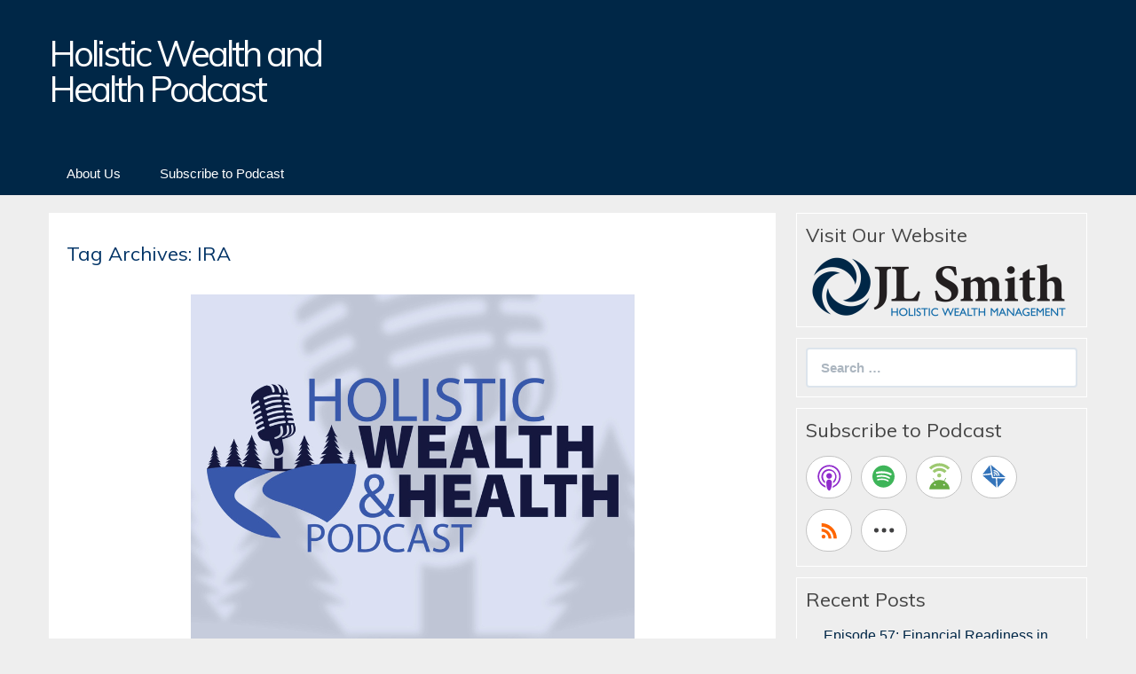

--- FILE ---
content_type: text/html; charset=UTF-8
request_url: https://holisticwealthandhealth.blubrry.net/tag/ira/
body_size: 12522
content:
<!DOCTYPE html>
<!--[if IE 7]>
<html class="ie ie7" lang="en-US">
<![endif]-->
<!--[if IE 8]>
<html class="ie ie8" lang="en-US">
<![endif]-->
<!--[if !(IE 7) & !(IE 8)]><!-->
<html lang="en-US">
<!--<![endif]-->
<head>
	<meta charset="UTF-8">
	<meta name="viewport" content="width=device-width">
	<title>IRA | Holistic Wealth and Health Podcast</title>
	<link rel="profile" href="http://gmpg.org/xfn/11">
	<link rel="pingback" href="https://holisticwealthandhealth.blubrry.net/xmlrpc.php">
    	<!--[if lt IE 9]>
	<script src="https://holisticwealthandhealth.blubrry.net/wp-content/themes/powerpress-theme/js/html5.js"></script>
	<![endif]-->
	<meta name='robots' content='max-image-preview:large' />
	<style>img:is([sizes="auto" i], [sizes^="auto," i]) { contain-intrinsic-size: 3000px 1500px }</style>
	<link rel='dns-prefetch' href='//platform-api.sharethis.com' />
<link rel='dns-prefetch' href='//fonts.googleapis.com' />
<link rel='preconnect' href='https://fonts.gstatic.com' crossorigin />
<script type="text/javascript">
/* <![CDATA[ */
window._wpemojiSettings = {"baseUrl":"https:\/\/s.w.org\/images\/core\/emoji\/16.0.1\/72x72\/","ext":".png","svgUrl":"https:\/\/s.w.org\/images\/core\/emoji\/16.0.1\/svg\/","svgExt":".svg","source":{"concatemoji":"https:\/\/holisticwealthandhealth.blubrry.net\/wp-includes\/js\/wp-emoji-release.min.js?ver=6.8.3"}};
/*! This file is auto-generated */
!function(s,n){var o,i,e;function c(e){try{var t={supportTests:e,timestamp:(new Date).valueOf()};sessionStorage.setItem(o,JSON.stringify(t))}catch(e){}}function p(e,t,n){e.clearRect(0,0,e.canvas.width,e.canvas.height),e.fillText(t,0,0);var t=new Uint32Array(e.getImageData(0,0,e.canvas.width,e.canvas.height).data),a=(e.clearRect(0,0,e.canvas.width,e.canvas.height),e.fillText(n,0,0),new Uint32Array(e.getImageData(0,0,e.canvas.width,e.canvas.height).data));return t.every(function(e,t){return e===a[t]})}function u(e,t){e.clearRect(0,0,e.canvas.width,e.canvas.height),e.fillText(t,0,0);for(var n=e.getImageData(16,16,1,1),a=0;a<n.data.length;a++)if(0!==n.data[a])return!1;return!0}function f(e,t,n,a){switch(t){case"flag":return n(e,"\ud83c\udff3\ufe0f\u200d\u26a7\ufe0f","\ud83c\udff3\ufe0f\u200b\u26a7\ufe0f")?!1:!n(e,"\ud83c\udde8\ud83c\uddf6","\ud83c\udde8\u200b\ud83c\uddf6")&&!n(e,"\ud83c\udff4\udb40\udc67\udb40\udc62\udb40\udc65\udb40\udc6e\udb40\udc67\udb40\udc7f","\ud83c\udff4\u200b\udb40\udc67\u200b\udb40\udc62\u200b\udb40\udc65\u200b\udb40\udc6e\u200b\udb40\udc67\u200b\udb40\udc7f");case"emoji":return!a(e,"\ud83e\udedf")}return!1}function g(e,t,n,a){var r="undefined"!=typeof WorkerGlobalScope&&self instanceof WorkerGlobalScope?new OffscreenCanvas(300,150):s.createElement("canvas"),o=r.getContext("2d",{willReadFrequently:!0}),i=(o.textBaseline="top",o.font="600 32px Arial",{});return e.forEach(function(e){i[e]=t(o,e,n,a)}),i}function t(e){var t=s.createElement("script");t.src=e,t.defer=!0,s.head.appendChild(t)}"undefined"!=typeof Promise&&(o="wpEmojiSettingsSupports",i=["flag","emoji"],n.supports={everything:!0,everythingExceptFlag:!0},e=new Promise(function(e){s.addEventListener("DOMContentLoaded",e,{once:!0})}),new Promise(function(t){var n=function(){try{var e=JSON.parse(sessionStorage.getItem(o));if("object"==typeof e&&"number"==typeof e.timestamp&&(new Date).valueOf()<e.timestamp+604800&&"object"==typeof e.supportTests)return e.supportTests}catch(e){}return null}();if(!n){if("undefined"!=typeof Worker&&"undefined"!=typeof OffscreenCanvas&&"undefined"!=typeof URL&&URL.createObjectURL&&"undefined"!=typeof Blob)try{var e="postMessage("+g.toString()+"("+[JSON.stringify(i),f.toString(),p.toString(),u.toString()].join(",")+"));",a=new Blob([e],{type:"text/javascript"}),r=new Worker(URL.createObjectURL(a),{name:"wpTestEmojiSupports"});return void(r.onmessage=function(e){c(n=e.data),r.terminate(),t(n)})}catch(e){}c(n=g(i,f,p,u))}t(n)}).then(function(e){for(var t in e)n.supports[t]=e[t],n.supports.everything=n.supports.everything&&n.supports[t],"flag"!==t&&(n.supports.everythingExceptFlag=n.supports.everythingExceptFlag&&n.supports[t]);n.supports.everythingExceptFlag=n.supports.everythingExceptFlag&&!n.supports.flag,n.DOMReady=!1,n.readyCallback=function(){n.DOMReady=!0}}).then(function(){return e}).then(function(){var e;n.supports.everything||(n.readyCallback(),(e=n.source||{}).concatemoji?t(e.concatemoji):e.wpemoji&&e.twemoji&&(t(e.twemoji),t(e.wpemoji)))}))}((window,document),window._wpemojiSettings);
/* ]]> */
</script>
<style id='wp-emoji-styles-inline-css' type='text/css'>

	img.wp-smiley, img.emoji {
		display: inline !important;
		border: none !important;
		box-shadow: none !important;
		height: 1em !important;
		width: 1em !important;
		margin: 0 0.07em !important;
		vertical-align: -0.1em !important;
		background: none !important;
		padding: 0 !important;
	}
</style>
<link rel='stylesheet' id='wp-block-library-css' href='https://holisticwealthandhealth.blubrry.net/wp-includes/css/dist/block-library/style.min.css?ver=6.8.3' type='text/css' media='all' />
<style id='classic-theme-styles-inline-css' type='text/css'>
/*! This file is auto-generated */
.wp-block-button__link{color:#fff;background-color:#32373c;border-radius:9999px;box-shadow:none;text-decoration:none;padding:calc(.667em + 2px) calc(1.333em + 2px);font-size:1.125em}.wp-block-file__button{background:#32373c;color:#fff;text-decoration:none}
</style>
<style id='powerpress-player-block-style-inline-css' type='text/css'>


</style>
<style id='global-styles-inline-css' type='text/css'>
:root{--wp--preset--aspect-ratio--square: 1;--wp--preset--aspect-ratio--4-3: 4/3;--wp--preset--aspect-ratio--3-4: 3/4;--wp--preset--aspect-ratio--3-2: 3/2;--wp--preset--aspect-ratio--2-3: 2/3;--wp--preset--aspect-ratio--16-9: 16/9;--wp--preset--aspect-ratio--9-16: 9/16;--wp--preset--color--black: #000000;--wp--preset--color--cyan-bluish-gray: #abb8c3;--wp--preset--color--white: #ffffff;--wp--preset--color--pale-pink: #f78da7;--wp--preset--color--vivid-red: #cf2e2e;--wp--preset--color--luminous-vivid-orange: #ff6900;--wp--preset--color--luminous-vivid-amber: #fcb900;--wp--preset--color--light-green-cyan: #7bdcb5;--wp--preset--color--vivid-green-cyan: #00d084;--wp--preset--color--pale-cyan-blue: #8ed1fc;--wp--preset--color--vivid-cyan-blue: #0693e3;--wp--preset--color--vivid-purple: #9b51e0;--wp--preset--gradient--vivid-cyan-blue-to-vivid-purple: linear-gradient(135deg,rgba(6,147,227,1) 0%,rgb(155,81,224) 100%);--wp--preset--gradient--light-green-cyan-to-vivid-green-cyan: linear-gradient(135deg,rgb(122,220,180) 0%,rgb(0,208,130) 100%);--wp--preset--gradient--luminous-vivid-amber-to-luminous-vivid-orange: linear-gradient(135deg,rgba(252,185,0,1) 0%,rgba(255,105,0,1) 100%);--wp--preset--gradient--luminous-vivid-orange-to-vivid-red: linear-gradient(135deg,rgba(255,105,0,1) 0%,rgb(207,46,46) 100%);--wp--preset--gradient--very-light-gray-to-cyan-bluish-gray: linear-gradient(135deg,rgb(238,238,238) 0%,rgb(169,184,195) 100%);--wp--preset--gradient--cool-to-warm-spectrum: linear-gradient(135deg,rgb(74,234,220) 0%,rgb(151,120,209) 20%,rgb(207,42,186) 40%,rgb(238,44,130) 60%,rgb(251,105,98) 80%,rgb(254,248,76) 100%);--wp--preset--gradient--blush-light-purple: linear-gradient(135deg,rgb(255,206,236) 0%,rgb(152,150,240) 100%);--wp--preset--gradient--blush-bordeaux: linear-gradient(135deg,rgb(254,205,165) 0%,rgb(254,45,45) 50%,rgb(107,0,62) 100%);--wp--preset--gradient--luminous-dusk: linear-gradient(135deg,rgb(255,203,112) 0%,rgb(199,81,192) 50%,rgb(65,88,208) 100%);--wp--preset--gradient--pale-ocean: linear-gradient(135deg,rgb(255,245,203) 0%,rgb(182,227,212) 50%,rgb(51,167,181) 100%);--wp--preset--gradient--electric-grass: linear-gradient(135deg,rgb(202,248,128) 0%,rgb(113,206,126) 100%);--wp--preset--gradient--midnight: linear-gradient(135deg,rgb(2,3,129) 0%,rgb(40,116,252) 100%);--wp--preset--font-size--small: 13px;--wp--preset--font-size--medium: 20px;--wp--preset--font-size--large: 36px;--wp--preset--font-size--x-large: 42px;--wp--preset--spacing--20: 0.44rem;--wp--preset--spacing--30: 0.67rem;--wp--preset--spacing--40: 1rem;--wp--preset--spacing--50: 1.5rem;--wp--preset--spacing--60: 2.25rem;--wp--preset--spacing--70: 3.38rem;--wp--preset--spacing--80: 5.06rem;--wp--preset--shadow--natural: 6px 6px 9px rgba(0, 0, 0, 0.2);--wp--preset--shadow--deep: 12px 12px 50px rgba(0, 0, 0, 0.4);--wp--preset--shadow--sharp: 6px 6px 0px rgba(0, 0, 0, 0.2);--wp--preset--shadow--outlined: 6px 6px 0px -3px rgba(255, 255, 255, 1), 6px 6px rgba(0, 0, 0, 1);--wp--preset--shadow--crisp: 6px 6px 0px rgba(0, 0, 0, 1);}:where(.is-layout-flex){gap: 0.5em;}:where(.is-layout-grid){gap: 0.5em;}body .is-layout-flex{display: flex;}.is-layout-flex{flex-wrap: wrap;align-items: center;}.is-layout-flex > :is(*, div){margin: 0;}body .is-layout-grid{display: grid;}.is-layout-grid > :is(*, div){margin: 0;}:where(.wp-block-columns.is-layout-flex){gap: 2em;}:where(.wp-block-columns.is-layout-grid){gap: 2em;}:where(.wp-block-post-template.is-layout-flex){gap: 1.25em;}:where(.wp-block-post-template.is-layout-grid){gap: 1.25em;}.has-black-color{color: var(--wp--preset--color--black) !important;}.has-cyan-bluish-gray-color{color: var(--wp--preset--color--cyan-bluish-gray) !important;}.has-white-color{color: var(--wp--preset--color--white) !important;}.has-pale-pink-color{color: var(--wp--preset--color--pale-pink) !important;}.has-vivid-red-color{color: var(--wp--preset--color--vivid-red) !important;}.has-luminous-vivid-orange-color{color: var(--wp--preset--color--luminous-vivid-orange) !important;}.has-luminous-vivid-amber-color{color: var(--wp--preset--color--luminous-vivid-amber) !important;}.has-light-green-cyan-color{color: var(--wp--preset--color--light-green-cyan) !important;}.has-vivid-green-cyan-color{color: var(--wp--preset--color--vivid-green-cyan) !important;}.has-pale-cyan-blue-color{color: var(--wp--preset--color--pale-cyan-blue) !important;}.has-vivid-cyan-blue-color{color: var(--wp--preset--color--vivid-cyan-blue) !important;}.has-vivid-purple-color{color: var(--wp--preset--color--vivid-purple) !important;}.has-black-background-color{background-color: var(--wp--preset--color--black) !important;}.has-cyan-bluish-gray-background-color{background-color: var(--wp--preset--color--cyan-bluish-gray) !important;}.has-white-background-color{background-color: var(--wp--preset--color--white) !important;}.has-pale-pink-background-color{background-color: var(--wp--preset--color--pale-pink) !important;}.has-vivid-red-background-color{background-color: var(--wp--preset--color--vivid-red) !important;}.has-luminous-vivid-orange-background-color{background-color: var(--wp--preset--color--luminous-vivid-orange) !important;}.has-luminous-vivid-amber-background-color{background-color: var(--wp--preset--color--luminous-vivid-amber) !important;}.has-light-green-cyan-background-color{background-color: var(--wp--preset--color--light-green-cyan) !important;}.has-vivid-green-cyan-background-color{background-color: var(--wp--preset--color--vivid-green-cyan) !important;}.has-pale-cyan-blue-background-color{background-color: var(--wp--preset--color--pale-cyan-blue) !important;}.has-vivid-cyan-blue-background-color{background-color: var(--wp--preset--color--vivid-cyan-blue) !important;}.has-vivid-purple-background-color{background-color: var(--wp--preset--color--vivid-purple) !important;}.has-black-border-color{border-color: var(--wp--preset--color--black) !important;}.has-cyan-bluish-gray-border-color{border-color: var(--wp--preset--color--cyan-bluish-gray) !important;}.has-white-border-color{border-color: var(--wp--preset--color--white) !important;}.has-pale-pink-border-color{border-color: var(--wp--preset--color--pale-pink) !important;}.has-vivid-red-border-color{border-color: var(--wp--preset--color--vivid-red) !important;}.has-luminous-vivid-orange-border-color{border-color: var(--wp--preset--color--luminous-vivid-orange) !important;}.has-luminous-vivid-amber-border-color{border-color: var(--wp--preset--color--luminous-vivid-amber) !important;}.has-light-green-cyan-border-color{border-color: var(--wp--preset--color--light-green-cyan) !important;}.has-vivid-green-cyan-border-color{border-color: var(--wp--preset--color--vivid-green-cyan) !important;}.has-pale-cyan-blue-border-color{border-color: var(--wp--preset--color--pale-cyan-blue) !important;}.has-vivid-cyan-blue-border-color{border-color: var(--wp--preset--color--vivid-cyan-blue) !important;}.has-vivid-purple-border-color{border-color: var(--wp--preset--color--vivid-purple) !important;}.has-vivid-cyan-blue-to-vivid-purple-gradient-background{background: var(--wp--preset--gradient--vivid-cyan-blue-to-vivid-purple) !important;}.has-light-green-cyan-to-vivid-green-cyan-gradient-background{background: var(--wp--preset--gradient--light-green-cyan-to-vivid-green-cyan) !important;}.has-luminous-vivid-amber-to-luminous-vivid-orange-gradient-background{background: var(--wp--preset--gradient--luminous-vivid-amber-to-luminous-vivid-orange) !important;}.has-luminous-vivid-orange-to-vivid-red-gradient-background{background: var(--wp--preset--gradient--luminous-vivid-orange-to-vivid-red) !important;}.has-very-light-gray-to-cyan-bluish-gray-gradient-background{background: var(--wp--preset--gradient--very-light-gray-to-cyan-bluish-gray) !important;}.has-cool-to-warm-spectrum-gradient-background{background: var(--wp--preset--gradient--cool-to-warm-spectrum) !important;}.has-blush-light-purple-gradient-background{background: var(--wp--preset--gradient--blush-light-purple) !important;}.has-blush-bordeaux-gradient-background{background: var(--wp--preset--gradient--blush-bordeaux) !important;}.has-luminous-dusk-gradient-background{background: var(--wp--preset--gradient--luminous-dusk) !important;}.has-pale-ocean-gradient-background{background: var(--wp--preset--gradient--pale-ocean) !important;}.has-electric-grass-gradient-background{background: var(--wp--preset--gradient--electric-grass) !important;}.has-midnight-gradient-background{background: var(--wp--preset--gradient--midnight) !important;}.has-small-font-size{font-size: var(--wp--preset--font-size--small) !important;}.has-medium-font-size{font-size: var(--wp--preset--font-size--medium) !important;}.has-large-font-size{font-size: var(--wp--preset--font-size--large) !important;}.has-x-large-font-size{font-size: var(--wp--preset--font-size--x-large) !important;}
:where(.wp-block-post-template.is-layout-flex){gap: 1.25em;}:where(.wp-block-post-template.is-layout-grid){gap: 1.25em;}
:where(.wp-block-columns.is-layout-flex){gap: 2em;}:where(.wp-block-columns.is-layout-grid){gap: 2em;}
:root :where(.wp-block-pullquote){font-size: 1.5em;line-height: 1.6;}
</style>
<link rel='stylesheet' id='bootstrap-style-css' href='https://holisticwealthandhealth.blubrry.net/wp-content/themes/powerpress-theme/css/bootswatch/bootstrap.min.css?ver=3.3.4' type='text/css' media='all' />
<link rel='stylesheet' id='blubrry-style-css' href='https://holisticwealthandhealth.blubrry.net/wp-content/themes/powerpress-theme/css/bootswatch/blubrry-bootstrap.min.css?ver=3.3.6' type='text/css' media='all' />
<link rel='stylesheet' id='pp_theme-style-css' href='https://holisticwealthandhealth.blubrry.net/wp-content/themes/powerpress-theme/style.css?ver=1.0' type='text/css' media='all' />
<link rel='stylesheet' id='dashicons-css' href='https://holisticwealthandhealth.blubrry.net/wp-includes/css/dashicons.min.css?ver=6.8.3' type='text/css' media='all' />
<link rel="preload" as="style" href="https://fonts.googleapis.com/css?family=Muli:400&#038;display=swap&#038;ver=1693944723" /><link rel="stylesheet" href="https://fonts.googleapis.com/css?family=Muli:400&#038;display=swap&#038;ver=1693944723" media="print" onload="this.media='all'"><noscript><link rel="stylesheet" href="https://fonts.googleapis.com/css?family=Muli:400&#038;display=swap&#038;ver=1693944723" /></noscript><script type="text/javascript" src="https://holisticwealthandhealth.blubrry.net/wp-includes/js/jquery/jquery.min.js?ver=3.7.1" id="jquery-core-js"></script>
<script type="text/javascript" src="https://holisticwealthandhealth.blubrry.net/wp-includes/js/jquery/jquery-migrate.min.js?ver=3.4.1" id="jquery-migrate-js"></script>
<script type="text/javascript" src="//platform-api.sharethis.com/js/sharethis.js#source=googleanalytics-wordpress#product=ga&amp;property=5ee0e462640c5e0012b7358c" id="googleanalytics-platform-sharethis-js"></script>
<link rel="https://api.w.org/" href="https://holisticwealthandhealth.blubrry.net/wp-json/" /><link rel="alternate" title="JSON" type="application/json" href="https://holisticwealthandhealth.blubrry.net/wp-json/wp/v2/tags/113" /><link rel="EditURI" type="application/rsd+xml" title="RSD" href="https://holisticwealthandhealth.blubrry.net/xmlrpc.php?rsd" />
<meta name="generator" content="WordPress 6.8.3" />
            <script type="text/javascript"><!--
                                function powerpress_pinw(pinw_url){window.open(pinw_url, 'PowerPressPlayer','toolbar=0,status=0,resizable=1,width=460,height=320');	return false;}
                //-->

                // tabnab protection
                window.addEventListener('load', function () {
                    // make all links have rel="noopener noreferrer"
                    document.querySelectorAll('a[target="_blank"]').forEach(link => {
                        link.setAttribute('rel', 'noopener noreferrer');
                    });
                });
            </script>
            <meta name="generator" content="Redux 4.3.12" />
<style type="text/css" xmlns="http://www.w3.org/1999/html">

/*
PowerPress subscribe sidebar widget
*/
.widget-area .widget_powerpress_subscribe h2,
.widget-area .widget_powerpress_subscribe h3,
.widget-area .widget_powerpress_subscribe h4,
.widget_powerpress_subscribe h2,
.widget_powerpress_subscribe h3,
.widget_powerpress_subscribe h4 {
	margin-bottom: 0;
	padding-bottom: 0;
}
</style>
<link rel="icon" href="https://holisticwealthandhealth.blubrry.net/wp-content/uploads/2023/09/cropped-SquareHealthandWellnessPodcast-32x32.jpg" sizes="32x32" />
<link rel="icon" href="https://holisticwealthandhealth.blubrry.net/wp-content/uploads/2023/09/cropped-SquareHealthandWellnessPodcast-192x192.jpg" sizes="192x192" />
<link rel="apple-touch-icon" href="https://holisticwealthandhealth.blubrry.net/wp-content/uploads/2023/09/cropped-SquareHealthandWellnessPodcast-180x180.jpg" />
<meta name="msapplication-TileImage" content="https://holisticwealthandhealth.blubrry.net/wp-content/uploads/2023/09/cropped-SquareHealthandWellnessPodcast-270x270.jpg" />
<style id="pp_options-dynamic-css" title="dynamic-css" class="redux-options-output">.site-description{color:#ffffff;}.navbar,.nav-menu .sub-menu,.nav-menu .children{background:#002747;}.nav-menu li a:hover,.nav-menu .current_page_item > a,.nav-menu .current_page_ancestor > a,.nav-menu .current-menu-item > a,.nav-menu .current-menu-ancestor > a,.nav-menu .sub-menu a:hover,.nav-menu .children a:hover,.nav-menu li:hover > a{background:#a0a0a0;}.nav-menu li a, .menu-toggle{color:#ffffff;}.nav-menu li a:hover,.nav-menu .current_page_item > a, .nav-menu .current_page_ancestor > a, .nav-menu .current-menu-item > a, .nav-menu .current-menu-ancestor > a,.nav-menu li:hover > a{color:#ffffff;}#main{background-color:#ffffff;}.btn-primary{background-color:#002747;}.btn-primary:hover{background-color:#a0a0a0;}.btn-default{background-color:#002747;}.btn-default:hover{background-color:#a0a0a0;}.well{background:transparent;}.well, .widget .widget-title{color:#444444;}.well a{color:#002747;}.site-footer{background:#002747;}.site-footer{color:#ffffff;}.footer-widgets{background:transparent;}body{background-color:#eeeeee;}.site-header{background-color:#002747;background-repeat:no-repeat;background-size:cover;}a{color:#0d87e9;}a:hover{color:#0d87e9;}.well{border-top:1px solid #ffffff;border-bottom:1px solid #ffffff;border-left:1px solid #ffffff;border-right:1px solid #ffffff;}.site-footer a{color:#0f82c4;}.site-footer a:hover{color:#0f82c4;}body{font-family:Arial, Helvetica, sans-serif;font-weight:400;font-style:normal;color:#444444;font-size:16px;font-display:swap;}h1,h2,h3,h4,h5,h6{font-family:Muli,Arial, Helvetica, sans-serif;font-weight:400;font-style:normal;color:#003366;font-display:swap;}.site-title{font-family:Muli,Arial, Helvetica, sans-serif;letter-spacing:-3px;font-weight:400;font-style:normal;font-size:40px;font-display:swap;}a .site-title{color:#ffffff;}a .site-title:hover{color:#ffffff;}</style><style>#header{
margin: 0 auto;
}</style>
</head>

<body class="archive tag tag-ira tag-113 wp-theme-powerpress-theme content-sidebar">
	<div id="page" class="hfeed site">
				<header id="masthead" class="site-header" role="banner">
        	<div class="container">
                <div class="title-area"><a class="home-link" href="https://holisticwealthandhealth.blubrry.net/" title="Holistic Wealth and Health Podcast" rel="home"><h2 class="site-title">Holistic Wealth and Health Podcast</h2><h3 class="site-description"></h3></a></div><!-- end .title-area -->            </div><!-- end .container -->
		</header><!-- end #masthead -->
					<div id="navbar" class="navbar">
				<nav id="site-navigation" class="navigation main-navigation" role="navigation">
					<button class="menu-toggle"><span class="dashicons dashicons-menu"></span></button>
					<a class="screen-reader-text skip-link" href="#content" title="Skip to content">Skip to content</a>
					<div id="primary-menu" class="nav-menu"><ul>
<li class="page_item page-item-6"><a href="https://holisticwealthandhealth.blubrry.net/about-us/">About Us</a></li>
<li class="page_item page-item-5"><a href="https://holisticwealthandhealth.blubrry.net/subscribe-to-podcast/">Subscribe to Podcast</a></li>
</ul></div>
				</nav><!-- end #site-navigation -->
			</div><!-- end #navbar -->
                
		<div class="container full-content">

    <div id="main" class="content-area">
        <div id="content" class="site-content" role="main">

					<header class="archive-header">
				<h3 class="archive-title">Tag Archives: IRA</h3>

							</header><!-- .archive-header -->

										
<article id="post-194" class="post-194 post type-post status-publish format-standard has-post-thumbnail hentry category-americas-ira-expert category-bryan-bibbo category-cpa category-ed-slott category-financial category-getting-a-leg-up-on-tax-season category-great-retirement-debate category-health-management category-holistic-financial-planning category-holistic-health-management category-holistic-wealth-and-health category-holistic-wealth-management category-investing category-ira category-jason-l-smith category-jl-smith-group category-jl-smith-holistic-wealth-management category-life category-proactive-tax-management category-retirement category-strategies-for-proactive-tax-management category-tax category-tax-management category-tax-season category-tips-and-strategies-for-proactive-tax category-tips-and-strategies-for-proactive-tax-management category-tips-for-proactive-tax-management category-wealth-and-health-podcast tag-americas-ira-expert tag-bryan-bibbo tag-cpa tag-ed-slott tag-financial tag-financial-planning tag-financial-savings tag-getting-a-leg-up-on-tax-season-tips-and-strategies-for-proactive-tax-management tag-great-retirement-debate tag-health-management tag-holistic-financial-planning tag-holistic-health-management tag-holistic-wealth-and-health tag-holistic-wealth-management tag-investing tag-investment-insights tag-ira tag-ira-expert tag-jason-l-smith tag-jl-smith-group tag-jl-smith-group-holistic-wealth-management tag-proactive-tax-management tag-strategies-for-proactive-tax-management tag-tax tag-tax-management tag-tax-season tag-tips-for-proactive-tax-management tag-wealth-and-health">
	<header class="entry-header">
				<div class="entry-thumbnail">
			<img width="500" height="400" src="https://holisticwealthandhealth.blubrry.net/wp-content/uploads/2023/12/HWH-Podcast-Logo-500x400.png" class="attachment-featured size-featured wp-post-image" alt="" decoding="async" fetchpriority="high" />		</div>
		
				<h1 class="entry-title">
			<a href="https://holisticwealthandhealth.blubrry.net/2024/01/08/episode-9-getting-a-leg-up-on-tax-season-with-ed-slott/" rel="bookmark">Episode 9: Ed Slott&#8217;s Guide to Maximizing Retirement Savings</a>
		</h1>
				<hr/>

		<div class="entry-meta">
			<span class="date"><a href="https://holisticwealthandhealth.blubrry.net/2024/01/08/episode-9-getting-a-leg-up-on-tax-season-with-ed-slott/" title="Permalink to Episode 9: Ed Slott&#8217;s Guide to Maximizing Retirement Savings" rel="bookmark"><time class="entry-date" datetime="2024-01-08T00:05:02-05:00">January 8, 2024</time></a></span><span class="categories-links"><a href="https://holisticwealthandhealth.blubrry.net/category/americas-ira-expert/" rel="category tag">America’s IRA Expert</a>, <a href="https://holisticwealthandhealth.blubrry.net/category/bryan-bibbo/" rel="category tag">Bryan Bibbo</a>, <a href="https://holisticwealthandhealth.blubrry.net/category/cpa/" rel="category tag">CPA</a>, <a href="https://holisticwealthandhealth.blubrry.net/category/ed-slott/" rel="category tag">Ed Slott</a>, <a href="https://holisticwealthandhealth.blubrry.net/category/financial/" rel="category tag">Financial</a>, <a href="https://holisticwealthandhealth.blubrry.net/category/getting-a-leg-up-on-tax-season/" rel="category tag">Getting a Leg-Up on Tax Season</a>, <a href="https://holisticwealthandhealth.blubrry.net/category/great-retirement-debate/" rel="category tag">Great Retirement Debate</a>, <a href="https://holisticwealthandhealth.blubrry.net/category/health-management/" rel="category tag">Health Management</a>, <a href="https://holisticwealthandhealth.blubrry.net/category/holistic-financial-planning/" rel="category tag">Holistic Financial Planning</a>, <a href="https://holisticwealthandhealth.blubrry.net/category/holistic-health-management/" rel="category tag">Holistic Health Management</a>, <a href="https://holisticwealthandhealth.blubrry.net/category/holistic-wealth-and-health/" rel="category tag">holistic wealth and health</a>, <a href="https://holisticwealthandhealth.blubrry.net/category/holistic-wealth-management/" rel="category tag">Holistic Wealth Management</a>, <a href="https://holisticwealthandhealth.blubrry.net/category/investing/" rel="category tag">Investing</a>, <a href="https://holisticwealthandhealth.blubrry.net/category/ira/" rel="category tag">IRA</a>, <a href="https://holisticwealthandhealth.blubrry.net/category/jason-l-smith/" rel="category tag">Jason L Smith</a>, <a href="https://holisticwealthandhealth.blubrry.net/category/jl-smith-group/" rel="category tag">JL Smith Group</a>, <a href="https://holisticwealthandhealth.blubrry.net/category/jl-smith-holistic-wealth-management/" rel="category tag">JL Smith Holistic Wealth Management</a>, <a href="https://holisticwealthandhealth.blubrry.net/category/life/" rel="category tag">life</a>, <a href="https://holisticwealthandhealth.blubrry.net/category/proactive-tax-management/" rel="category tag">Proactive Tax Management</a>, <a href="https://holisticwealthandhealth.blubrry.net/category/retirement/" rel="category tag">retirement</a>, <a href="https://holisticwealthandhealth.blubrry.net/category/strategies-for-proactive-tax-management/" rel="category tag">Strategies for Proactive Tax Management</a>, <a href="https://holisticwealthandhealth.blubrry.net/category/tax/" rel="category tag">tax</a>, <a href="https://holisticwealthandhealth.blubrry.net/category/tax-management/" rel="category tag">Tax Management</a>, <a href="https://holisticwealthandhealth.blubrry.net/category/tax-season/" rel="category tag">tax season</a>, <a href="https://holisticwealthandhealth.blubrry.net/category/tips-and-strategies-for-proactive-tax/" rel="category tag">Tips and Strategies for Proactive Tax</a>, <a href="https://holisticwealthandhealth.blubrry.net/category/tips-and-strategies-for-proactive-tax-management/" rel="category tag">Tips and Strategies for Proactive Tax Management</a>, <a href="https://holisticwealthandhealth.blubrry.net/category/tips-for-proactive-tax-management/" rel="category tag">Tips for Proactive Tax Management</a>, <a href="https://holisticwealthandhealth.blubrry.net/category/wealth-and-health-podcast/" rel="category tag">wealth and health podcast</a></span><span class="tags-links"><a href="https://holisticwealthandhealth.blubrry.net/tag/americas-ira-expert/" rel="tag">America’s IRA Expert</a>, <a href="https://holisticwealthandhealth.blubrry.net/tag/bryan-bibbo/" rel="tag">Bryan Bibbo</a>, <a href="https://holisticwealthandhealth.blubrry.net/tag/cpa/" rel="tag">CPA</a>, <a href="https://holisticwealthandhealth.blubrry.net/tag/ed-slott/" rel="tag">Ed Slott</a>, <a href="https://holisticwealthandhealth.blubrry.net/tag/financial/" rel="tag">Financial</a>, <a href="https://holisticwealthandhealth.blubrry.net/tag/financial-planning/" rel="tag">Financial Planning</a>, <a href="https://holisticwealthandhealth.blubrry.net/tag/financial-savings/" rel="tag">Financial Savings</a>, <a href="https://holisticwealthandhealth.blubrry.net/tag/getting-a-leg-up-on-tax-season-tips-and-strategies-for-proactive-tax-management/" rel="tag">Getting a Leg up on Tax Season – Tips and Strategies for Proactive Tax Management</a>, <a href="https://holisticwealthandhealth.blubrry.net/tag/great-retirement-debate/" rel="tag">Great Retirement Debate</a>, <a href="https://holisticwealthandhealth.blubrry.net/tag/health-management/" rel="tag">Health Management</a>, <a href="https://holisticwealthandhealth.blubrry.net/tag/holistic-financial-planning/" rel="tag">Holistic Financial Planning</a>, <a href="https://holisticwealthandhealth.blubrry.net/tag/holistic-health-management/" rel="tag">Holistic Health Management</a>, <a href="https://holisticwealthandhealth.blubrry.net/tag/holistic-wealth-and-health/" rel="tag">Holistic Wealth and Health</a>, <a href="https://holisticwealthandhealth.blubrry.net/tag/holistic-wealth-management/" rel="tag">Holistic Wealth Management</a>, <a href="https://holisticwealthandhealth.blubrry.net/tag/investing/" rel="tag">Investing</a>, <a href="https://holisticwealthandhealth.blubrry.net/tag/investment-insights/" rel="tag">investment insights</a>, <a href="https://holisticwealthandhealth.blubrry.net/tag/ira/" rel="tag">IRA</a>, <a href="https://holisticwealthandhealth.blubrry.net/tag/ira-expert/" rel="tag">IRA Expert</a>, <a href="https://holisticwealthandhealth.blubrry.net/tag/jason-l-smith/" rel="tag">Jason L Smith</a>, <a href="https://holisticwealthandhealth.blubrry.net/tag/jl-smith-group/" rel="tag">JL Smith Group</a>, <a href="https://holisticwealthandhealth.blubrry.net/tag/jl-smith-group-holistic-wealth-management/" rel="tag">JL Smith Group Holistic Wealth Management</a>, <a href="https://holisticwealthandhealth.blubrry.net/tag/proactive-tax-management/" rel="tag">Proactive Tax Management</a>, <a href="https://holisticwealthandhealth.blubrry.net/tag/strategies-for-proactive-tax-management/" rel="tag">Strategies for Proactive Tax Management</a>, <a href="https://holisticwealthandhealth.blubrry.net/tag/tax/" rel="tag">tax</a>, <a href="https://holisticwealthandhealth.blubrry.net/tag/tax-management/" rel="tag">Tax management</a>, <a href="https://holisticwealthandhealth.blubrry.net/tag/tax-season/" rel="tag">tax season</a>, <a href="https://holisticwealthandhealth.blubrry.net/tag/tips-for-proactive-tax-management/" rel="tag">Tips for Proactive Tax Management</a>, <a href="https://holisticwealthandhealth.blubrry.net/tag/wealth-and-health/" rel="tag">Wealth and Health</a></span><span class="author vcard"><a class="url fn n" href="https://holisticwealthandhealth.blubrry.net" title="View all posts by holisticwealthandhealth" rel="author">holisticwealthandhealth</a></span>					</div><!-- .entry-meta -->
		<hr/>
	</header><!-- .entry-header -->






		<div class="entry-content">

		<p>In this episode, host Jason L Smith, CEP®, BPC, sits down with “America’s IRA Expert:” Ed Slott, CPA. He is the founder and CEO at Ed Slott and Company and a professional speaker and author. Together they discuss various tax and retirement planning strategies and stress the importance of finding the right advisor to help make the most of your savings and minimize tax burdens. Tune in for valuable advice to make informed financial decisions, optimize your retirement nest egg, and safeguard your wealth for future generations.</p>
<p>Resources:</p>
<p><a href="https://www.amazon.com/Fund-Your-Future-Tax-Smart-Savings/dp/098412666X"><em><strong>Fund Your Future: A Tax-Smart Savings Plan</strong></em> book</a></p>
<p><em><strong><a href="https://www.amazon.com/Retirement-Savings-Time-Bomb-Defuse/dp/014313454X">The New Retirement Savings Time Bomb: How to Take Financial Control, Avoid Unnecessary Taxes, and Combat the Latest Threats to Your Retirement Savings</a> </strong></em>book</p>
<p><em><strong><a href="https://greatretirementdebate.com/">The Great Retirement Debate</a></strong></em> podcast with Ed Slott and Jeffrey Levine</p>
<p><strong>Key Topics Discussed:</strong></p>
<p>1<strong>. Having the right advisor</strong>: anyone who wants to make tax-smart decisions regarding their financial future benefits from an advisor with the right knowledge and skillset.</p>
<ul>
<li>If you are a high-net-worth individual who has more complex financial needs, an advisor with expertise in tax management can make a big difference in your experience.</li>
<li>This podcast shares why understanding tax implications on wealth is important.</li>
</ul>
<p>2. <strong>Proactive tax planning</strong>: taking strategic actions now can lead to long-term financial benefits.</p>
<ul>
<li>Some decisions may temporarily increase your tax liability but can be more beneficial in the long run.</li>
<li>Planning is crucial to helping you keep more money for yourself and your beneficiaries.</li>
<li>It is wise to focus on what will help you have a steady future, rather than what may provide short-term financial gains.</li>
</ul>
<p>3. <strong>Tax-efficient strategies</strong>: this episode describes ways to help maximize savings and minimize what you owe. Some examples include:</p>
<ul>
<li>Roth conversions — These can help you manage their income-related monthly adjustment amounts (IRMAA) when they turn 65. By converting some of their traditional IRA funds into a Roth IRA, you can potentially reduce future Medicare charges for Medicare Parts B and D.</li>
<li>Qualified Charitable Distribution (QCD) — If you&#8217;re 70-and-a-half or older with an IRA and plan to make charitable donations, consider using a Qualified Charitable Distribution (QCD) from your IRA. This allows you to exclude the distribution from income, providing a better tax benefit than a tax deduction.</li>
<li>Ongoing education: Stay Informed About Tax Law Changes: Tax laws are constantly changing. Stay informed about new tax laws and regulations, especially those related to retirement accounts like IRAs and 401(k)s.</li>
<li>This knowledge can help you make informed decisions and potentially reduce your tax burden.</li>
<li>A holistic advisor can help you stay in-the-know.</li>
</ul>
<p>If you&#8217;re unsure about your financial and tax situation, consider seeking advice from a financial advisor who specializes in retirement planning and tax-efficient strategies. The professionals at JL Smith can help you create a personalized plan to minimize your tax liability — <a href="https://calendly.com/jl-smith-team/complimentary-consultation-holisticpodcast"><span style="text-decoration: underline;"><strong>schedule a free consultation today</strong></span>.</a></p>
<p>&nbsp;</p>
<p><span style="color: #000000;"><strong>Disclaimer:</strong></span></p>
<p><span style="color: #000000;"><em>The information provided in this &#8220;Holistic Wealth and Health Podcast&#8221; episode, &#8220;<strong><a style="color: #000000;" href="https://www.jlsmithgroup.com/episode-9-getting-a-leg-up-on-tax-season-with-ed-slott">Getting a Leg up on Tax Season – Tips and Strategies for Proactive Tax Management with Ed Slott, CPA</a></strong>&#8221; is for general informational purposes only. While hosts Jason L Smith, CEP, BPC, and guest Ed Slott, CPA, share valuable insights, listeners are urged to consult with financial, tax, and legal professionals for personalized advice. The hosts and guests do not endorse specific financial products, and any actions taken based on this content are at the listener&#8217;s discretion. The hosts, guests, and producers are not liable for errors or consequences resulting from individual decisions. Always seek professional guidance tailored to your unique financial circumstances.</em></span></p>
<div class="powerpress_player" id="powerpress_player_9961"><!--[if lt IE 9]><script>document.createElement('audio');</script><![endif]-->
<audio class="wp-audio-shortcode" id="audio-194-1" preload="none" style="width: 100%;" controls="controls"><source type="audio/mpeg" src="https://media.blubrry.com/holisticwealthandhealth/content.blubrry.com/holisticwealthandhealth/EP_9-Audio_File.mp3?_=1" /><a href="https://media.blubrry.com/holisticwealthandhealth/content.blubrry.com/holisticwealthandhealth/EP_9-Audio_File.mp3">https://media.blubrry.com/holisticwealthandhealth/content.blubrry.com/holisticwealthandhealth/EP_9-Audio_File.mp3</a></audio></div><p class="powerpress_links powerpress_links_mp3" style="margin-bottom: 1px !important;">Podcast: <a href="https://media.blubrry.com/holisticwealthandhealth/content.blubrry.com/holisticwealthandhealth/EP_9-Audio_File.mp3" class="powerpress_link_pinw" target="_blank" title="Play in new window" onclick="return powerpress_pinw('https://holisticwealthandhealth.blubrry.net/?powerpress_pinw=194-podcast');" rel="nofollow">Play in new window</a> | <a href="https://media.blubrry.com/holisticwealthandhealth/content.blubrry.com/holisticwealthandhealth/EP_9-Audio_File.mp3" class="powerpress_link_d" title="Download" rel="nofollow" download="EP_9-Audio_File.mp3">Download</a> | <a href="#" class="powerpress_link_e" title="Embed" onclick="return powerpress_show_embed('194-podcast');" rel="nofollow">Embed</a></p><p class="powerpress_embed_box" id="powerpress_embed_194-podcast" style="display: none;"><input id="powerpress_embed_194-podcast_t" type="text" value="&lt;iframe width=&quot;320&quot; height=&quot;30&quot; src=&quot;https://holisticwealthandhealth.blubrry.net/?powerpress_embed=194-podcast&amp;amp;powerpress_player=mediaelement-audio&quot; title=&quot;Blubrry Podcast Player&quot; frameborder=&quot;0&quot; scrolling=&quot;no&quot;&gt;&lt;/iframe&gt;" onclick="javascript: this.select();" onfocus="javascript: this.select();" style="width: 70%;" readOnly></p><p class="powerpress_links powerpress_subscribe_links">Subscribe: <a href="https://open.spotify.com/show/0dx7WW3dpiXb5vQdSzUbAJ" class="powerpress_link_subscribe powerpress_link_subscribe_spotify" target="_blank" title="Subscribe on Spotify" rel="nofollow">Spotify</a> | <a href="https://www.iheart.com/podcast/269-holistic-wealth-and-health-63481335/" class="powerpress_link_subscribe powerpress_link_subscribe_iheart" target="_blank" title="Subscribe on iHeartRadio" rel="nofollow">iHeartRadio</a> | <a href="https://tunein.com/podcasts/Business--Economics-Podcasts/Holistic-Wealth-and-Health-p1330025/" class="powerpress_link_subscribe powerpress_link_subscribe_tunein" target="_blank" title="Subscribe on TuneIn" rel="nofollow">TuneIn</a> | <a href="https://holisticwealthandhealth.blubrry.net/feed/podcast/" class="powerpress_link_subscribe powerpress_link_subscribe_rss" target="_blank" title="Subscribe via RSS" rel="nofollow">RSS</a> | <a href="https://holisticwealthandhealth.blubrry.net/subscribe-to-podcast/" class="powerpress_link_subscribe powerpress_link_subscribe_more" target="_blank" title="More" rel="nofollow">More</a></p>	</div><!-- .entry-content -->
	
	<footer class="entry-meta">
		
			</footer><!-- .entry-meta -->
	<hr/>
</article><!-- #post -->
			
			
		            
        </div><!-- #content -->
    </div><!-- #main -->

	<div id="tertiary" class="sidebar-container" role="complementary">
		<div id="sidebar">
			<div class="widget-area">
				<aside id="media_image-2" class="widget widget_media_image well"><h3 class="widget-title">Visit Our Website</h3><a href="https://www.jlsmithgroup.com/"><img width="300" height="69" src="https://holisticwealthandhealth.blubrry.net/wp-content/uploads/2024/01/JLS_Logo2023-1-300x69.png" class="image wp-image-207  attachment-medium size-medium" alt="" style="max-width: 100%; height: auto;" decoding="async" loading="lazy" srcset="https://holisticwealthandhealth.blubrry.net/wp-content/uploads/2024/01/JLS_Logo2023-1-300x69.png 300w, https://holisticwealthandhealth.blubrry.net/wp-content/uploads/2024/01/JLS_Logo2023-1-1024x236.png 1024w, https://holisticwealthandhealth.blubrry.net/wp-content/uploads/2024/01/JLS_Logo2023-1-768x177.png 768w, https://holisticwealthandhealth.blubrry.net/wp-content/uploads/2024/01/JLS_Logo2023-1-1536x355.png 1536w, https://holisticwealthandhealth.blubrry.net/wp-content/uploads/2024/01/JLS_Logo2023-1-2048x473.png 2048w" sizes="auto, (max-width: 300px) 100vw, 300px" /></a></aside><aside id="search-2" class="widget widget_search well"><form class="search-form" role="search" method="get" id="searchform" action="https://holisticwealthandhealth.blubrry.net/">
    <div class="form-group">
        <label class="control-label">
            <span class="screen-reader-text">Search for:</span>
            <input class="form-control search-field" type="search" title="Search for:" name="s" value="" placeholder="Search …">
        </label>
        <input class="search-submit" type="submit" id="searchsubmit" value="Search" />
    </div>
</form>

</aside><aside id="powerpress_subscribe-1" class="widget widget_powerpress_subscribe well"><h3 class="widget-title">Subscribe to Podcast</h3><div class="pp-ssb-widget pp-ssb-widget-modern pp-ssb-widget-include"><a href="https://podcasts.apple.com/ca/podcast/holistic-wealth-and-health/id1516518362?mt=2&#038;ls=1" class="pp-ssb-btn horizontal pp-ssb-itunes" target="_blank" title="Subscribe on Apple Podcasts"><span class="pp-ssb-ic"></span><span class="pp-ssb-text">Apple Podcasts</span></a><a href="https://open.spotify.com/show/0dx7WW3dpiXb5vQdSzUbAJ" class="pp-ssb-btn horizontal pp-ssb-spotify" target="_blank" title="Subscribe on Spotify"><span class="pp-ssb-ic"></span><span class="pp-ssb-text">Spotify</span></a><a href="https://subscribeonandroid.com/holisticwealthandhealth.blubrry.net/feed/podcast/" class="pp-ssb-btn  horizontal pp-ssb-android" target="_blank" title="Subscribe on Android"><span class="pp-ssb-ic"></span><span class="pp-ssb-text">Android</span></a><a href="https://subscribebyemail.com/holisticwealthandhealth.blubrry.net/feed/podcast/" class="pp-ssb-btn  horizontal  pp-ssb-email" target="_blank" title="Subscribe by Email"><span class="pp-ssb-ic"></span><span class="pp-ssb-text">by Email</span></a><a href="https://holisticwealthandhealth.blubrry.net/feed/podcast/" class="pp-ssb-btn horizontal pp-ssb-rss" target="_blank" title="Subscribe via RSS"><span class="pp-ssb-ic"></span><span class="pp-ssb-text">RSS</span></a><a href="https://holisticwealthandhealth.blubrry.net/subscribe-to-podcast/" class="pp-ssb-btn horizontal pp-ssb-more" target="_blank" title="More Subscribe Options"><span class="pp-ssb-ic"></span><span class="pp-ssb-text">More Subscribe Options</span></a></div></aside>
		<aside id="recent-posts-2" class="widget widget_recent_entries well">
		<h3 class="widget-title">Recent Posts</h3>
		<ul>
											<li>
					<a href="https://holisticwealthandhealth.blubrry.net/2025/12/01/episode-57-financial-readiness-in-times-of-uncertainty/">Episode 57: Financial Readiness in Times of Uncertainty</a>
									</li>
											<li>
					<a href="https://holisticwealthandhealth.blubrry.net/2025/11/10/episode-56-building-health-foundations-through-daily-routines/">Episode 56: Building Health Foundations Through Daily Routines</a>
									</li>
											<li>
					<a href="https://holisticwealthandhealth.blubrry.net/2025/10/27/episode-55-the-3-part-tax-approach-that-protects-your-wealth/">Episode 55: The 3-Part Tax Approach That Protects Your Wealth</a>
									</li>
											<li>
					<a href="https://holisticwealthandhealth.blubrry.net/2025/10/13/episode-53-tax-managementstrategies-for-retirement-part-2/">Episode 54: Tax Management Strategies for Retirement Part 2</a>
									</li>
											<li>
					<a href="https://holisticwealthandhealth.blubrry.net/2025/09/29/episode-53-tax-management-strategies-for-retirement-part-1/">Episode 53: Tax Management Strategies for Retirement Part 1</a>
									</li>
					</ul>

		</aside>			</div><!-- .widget-area -->
		</div><!-- #sidebar -->
	</div><!-- #tertiary -->
			
		</div><!-- end .container -->
	
		        
		<footer id="colophon" class="site-footer" role="contentinfo">
			<div class="site-info">
								<p style="text-align: center;">Powered by <a href="http://www.blubrry.com/sites/" title="Managed WordPress Hosting for your audio and video website" target="_blank">PowerPress Sites</a>.</p>
			</div><!-- .site-info -->
		</footer><!-- #colophon -->
	</div><!-- #page -->

	<script type="speculationrules">
{"prefetch":[{"source":"document","where":{"and":[{"href_matches":"\/*"},{"not":{"href_matches":["\/wp-*.php","\/wp-admin\/*","\/wp-content\/uploads\/*","\/wp-content\/*","\/wp-content\/plugins\/*","\/wp-content\/themes\/powerpress-theme\/*","\/*\\?(.+)"]}},{"not":{"selector_matches":"a[rel~=\"nofollow\"]"}},{"not":{"selector_matches":".no-prefetch, .no-prefetch a"}}]},"eagerness":"conservative"}]}
</script>
<link rel='stylesheet' id='mediaelement-css' href='https://holisticwealthandhealth.blubrry.net/wp-includes/js/mediaelement/mediaelementplayer-legacy.min.css?ver=4.2.17' type='text/css' media='all' />
<link rel='stylesheet' id='wp-mediaelement-css' href='https://holisticwealthandhealth.blubrry.net/wp-includes/js/mediaelement/wp-mediaelement.min.css?ver=6.8.3' type='text/css' media='all' />
<link rel='stylesheet' id='powerpress_subscribe_widget_modern-css' href='https://holisticwealthandhealth.blubrry.net/wp-content/plugins/powerpress/css/subscribe-widget.min.css?ver=11.15.8' type='text/css' media='all' />
<script type="text/javascript" src="https://holisticwealthandhealth.blubrry.net/wp-content/themes/powerpress-theme/js/functions.js?ver=20150330" id="pp_theme-script-js"></script>
<script type="text/javascript" src="https://holisticwealthandhealth.blubrry.net/wp-content/mu-plugins/powerpress-hosting/js/script.js?ver=6.8.3" id="widgets-js"></script>
<script type="text/javascript" src="https://holisticwealthandhealth.blubrry.net/wp-content/plugins/powerpress/player.min.js?ver=6.8.3" id="powerpress-player-js"></script>
<script type="text/javascript" id="mediaelement-core-js-before">
/* <![CDATA[ */
var mejsL10n = {"language":"en","strings":{"mejs.download-file":"Download File","mejs.install-flash":"You are using a browser that does not have Flash player enabled or installed. Please turn on your Flash player plugin or download the latest version from https:\/\/get.adobe.com\/flashplayer\/","mejs.fullscreen":"Fullscreen","mejs.play":"Play","mejs.pause":"Pause","mejs.time-slider":"Time Slider","mejs.time-help-text":"Use Left\/Right Arrow keys to advance one second, Up\/Down arrows to advance ten seconds.","mejs.live-broadcast":"Live Broadcast","mejs.volume-help-text":"Use Up\/Down Arrow keys to increase or decrease volume.","mejs.unmute":"Unmute","mejs.mute":"Mute","mejs.volume-slider":"Volume Slider","mejs.video-player":"Video Player","mejs.audio-player":"Audio Player","mejs.captions-subtitles":"Captions\/Subtitles","mejs.captions-chapters":"Chapters","mejs.none":"None","mejs.afrikaans":"Afrikaans","mejs.albanian":"Albanian","mejs.arabic":"Arabic","mejs.belarusian":"Belarusian","mejs.bulgarian":"Bulgarian","mejs.catalan":"Catalan","mejs.chinese":"Chinese","mejs.chinese-simplified":"Chinese (Simplified)","mejs.chinese-traditional":"Chinese (Traditional)","mejs.croatian":"Croatian","mejs.czech":"Czech","mejs.danish":"Danish","mejs.dutch":"Dutch","mejs.english":"English","mejs.estonian":"Estonian","mejs.filipino":"Filipino","mejs.finnish":"Finnish","mejs.french":"French","mejs.galician":"Galician","mejs.german":"German","mejs.greek":"Greek","mejs.haitian-creole":"Haitian Creole","mejs.hebrew":"Hebrew","mejs.hindi":"Hindi","mejs.hungarian":"Hungarian","mejs.icelandic":"Icelandic","mejs.indonesian":"Indonesian","mejs.irish":"Irish","mejs.italian":"Italian","mejs.japanese":"Japanese","mejs.korean":"Korean","mejs.latvian":"Latvian","mejs.lithuanian":"Lithuanian","mejs.macedonian":"Macedonian","mejs.malay":"Malay","mejs.maltese":"Maltese","mejs.norwegian":"Norwegian","mejs.persian":"Persian","mejs.polish":"Polish","mejs.portuguese":"Portuguese","mejs.romanian":"Romanian","mejs.russian":"Russian","mejs.serbian":"Serbian","mejs.slovak":"Slovak","mejs.slovenian":"Slovenian","mejs.spanish":"Spanish","mejs.swahili":"Swahili","mejs.swedish":"Swedish","mejs.tagalog":"Tagalog","mejs.thai":"Thai","mejs.turkish":"Turkish","mejs.ukrainian":"Ukrainian","mejs.vietnamese":"Vietnamese","mejs.welsh":"Welsh","mejs.yiddish":"Yiddish"}};
/* ]]> */
</script>
<script type="text/javascript" src="https://holisticwealthandhealth.blubrry.net/wp-includes/js/mediaelement/mediaelement-and-player.min.js?ver=4.2.17" id="mediaelement-core-js"></script>
<script type="text/javascript" src="https://holisticwealthandhealth.blubrry.net/wp-includes/js/mediaelement/mediaelement-migrate.min.js?ver=6.8.3" id="mediaelement-migrate-js"></script>
<script type="text/javascript" id="mediaelement-js-extra">
/* <![CDATA[ */
var _wpmejsSettings = {"pluginPath":"\/wp-includes\/js\/mediaelement\/","classPrefix":"mejs-","stretching":"responsive","audioShortcodeLibrary":"mediaelement","videoShortcodeLibrary":"mediaelement"};
/* ]]> */
</script>
<script type="text/javascript" src="https://holisticwealthandhealth.blubrry.net/wp-includes/js/mediaelement/wp-mediaelement.min.js?ver=6.8.3" id="wp-mediaelement-js"></script>
</body>
</html>